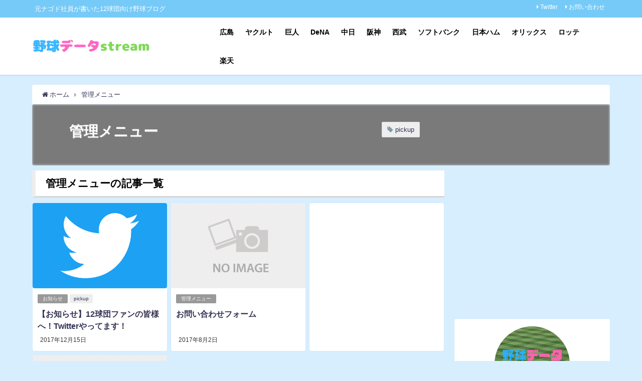

--- FILE ---
content_type: text/html; charset=UTF-8
request_url: https://yakyu-datastream.com/entry/category/%E7%AE%A1%E7%90%86%E3%83%A1%E3%83%8B%E3%83%A5%E3%83%BC
body_size: 10918
content:
<!DOCTYPE html>
<html lang="ja">
<head>
<meta charset="utf-8">
<meta http-equiv="X-UA-Compatible" content="IE=edge">
<meta name="viewport" content="width=device-width, initial-scale=1" />
<title>管理メニュー</title>
<meta name="description" content="">
<meta name="robots" content="archive,noindex,follow">
<link rel="canonical" href="https://yakyu-datastream.com/entry/category/%e7%ae%a1%e7%90%86%e3%83%a1%e3%83%8b%e3%83%a5%e3%83%bc">
<link rel="shortcut icon" href="">
<!--[if IE]>
		<link rel="shortcut icon" href="">
<![endif]-->
<link rel="apple-touch-icon" href="" />
<link rel='dns-prefetch' href='//cdnjs.cloudflare.com' />
<link rel='dns-prefetch' href='//s.w.org' />
<link rel="alternate" type="application/rss+xml" title="野球データstream &raquo; フィード" href="https://yakyu-datastream.com/feed" />
<link rel="alternate" type="application/rss+xml" title="野球データstream &raquo; コメントフィード" href="https://yakyu-datastream.com/comments/feed" />
<link rel="alternate" type="application/rss+xml" title="野球データstream &raquo; 管理メニュー カテゴリーのフィード" href="https://yakyu-datastream.com/entry/category/%e7%ae%a1%e7%90%86%e3%83%a1%e3%83%8b%e3%83%a5%e3%83%bc/feed" />
<link rel='stylesheet'   href='https://yakyu-datastream.com/wp-includes/css/dist/block-library/style.min.css?ver=4.6.31'  media='all'>
<link rel='stylesheet'   href='https://yakyu-datastream.com/wp-content/plugins/contact-form-7/includes/css/styles.css?ver=4.6.31'  media='all'>
<link rel='stylesheet'   href='https://yakyu-datastream.com/wp-content/themes/diver/style.css?ver=4.6.31'  media='all'>
<link rel='stylesheet'   href='https://yakyu-datastream.com/wp-content/themes/diver_child/style.css?ver=4.6.31'  media='all'>
<link rel='stylesheet'   href='https://yakyu-datastream.com/wp-content/themes/diver/lib/functions/editor/gutenberg/blocks.css?ver=4.6.31'  media='all'>
<link rel='stylesheet'   href='https://cdnjs.cloudflare.com/ajax/libs/Swiper/4.4.6/css/swiper.min.css'  media='all'>
<link rel='stylesheet'   href='https://cdnjs.cloudflare.com/ajax/libs/jquery.mb.YTPlayer/3.2.1/css/jquery.mb.YTPlayer.min.css'  media='all'>
<script src='https://yakyu-datastream.com/wp-includes/js/jquery/jquery.js?ver=4.6.31'></script>
<script src='https://yakyu-datastream.com/wp-includes/js/jquery/jquery-migrate.min.js?ver=4.6.31'></script>
<link rel="EditURI" type="application/rsd+xml" title="RSD" href="https://yakyu-datastream.com/xmlrpc.php?rsd" />
<link rel="wlwmanifest" type="application/wlwmanifest+xml" href="https://yakyu-datastream.com/wp-includes/wlwmanifest.xml" /> 
<meta name="generator" content="WordPress 5.0.24" />
 <style> #onlynav ul ul,#nav_fixed #nav ul ul,.header-logo #nav ul ul {visibility:hidden;opacity:0;transition:.2s ease-in-out;transform:translateY(10px);}#onlynav ul ul ul,#nav_fixed #nav ul ul ul,.header-logo #nav ul ul ul {transform:translateX(-20px) translateY(0);}#onlynav ul li:hover > ul,#nav_fixed #nav ul li:hover > ul,.header-logo #nav ul li:hover > ul{visibility:visible;opacity:1;transform:translateY(0);}#onlynav ul ul li:hover > ul,#nav_fixed #nav ul ul li:hover > ul,.header-logo #nav ul ul li:hover > ul{transform:translateX(0) translateY(0);} </style><style>body{background:#d7eeff;color:#333333;}a{color:#333355;}a:hover{color:#6495ED}.content{color:#000;}.content a{color:#6f97bc;}.content a:hover{color:#6495ED;}.header-wrap,#header ul.sub-menu, #header ul.children,#scrollnav,.description_sp{background:#ffffff;color:#333333}.header-wrap a,#scrollnav a,div.logo_title{color:#000000;}.header-wrap a:hover,div.logo_title:hover{color:#38d7f7}.drawer-nav-btn span{background-color:#000000;}.drawer-nav-btn:before,.drawer-nav-btn:after {border-color:#000000;}#scrollnav ul li a{background:rgba(255,255,255,.8);color:#505050 }.header_small_menu{background:#76caf7;color:#fff}.header_small_menu a{color:#fff}.header_small_menu a:hover{color:#6495ED}#nav_fixed.fixed, #nav_fixed #nav ul ul{background:#ffffff;color:#333333}#nav_fixed.fixed a,#nav_fixed .logo_title{color:#333355}#nav_fixed.fixed a:hover{color:#6495ED}#nav_fixed .drawer-nav-btn:before,#nav_fixed .drawer-nav-btn:after{border-color:#333355;}#nav_fixed .drawer-nav-btn span{background-color:#333355;}#onlynav{background:#fff;color:#333}#onlynav ul li a{color:#333}#onlynav ul ul.sub-menu{background:#fff}#onlynav div > ul > li > a:before{border-color:#333}#onlynav ul > li:hover > a:hover,#onlynav ul>li:hover>a,#onlynav ul>li:hover li:hover>a,#onlynav ul li:hover ul li ul li:hover > a{background:#5d8ac1;color:#fff}#onlynav ul li ul li ul:before{border-left-color:#fff}#onlynav ul li:last-child ul li ul:before{border-right-color:#fff}#bigfooter{background:#fff;color:#333333}#bigfooter a{color:#333355}#bigfooter a:hover{color:#6495ED}#footer{background:#fff;color:#999}#footer a{color:#333355}#footer a:hover{color:#6495ED}#sidebar .widget{background:#fff;color:#333; }#sidebar .widget a,.widget_archive select, .widget_categories select{color:#333355;}#sidebar .widget a:hover{color:#6495ED;}.post-box-contents,#main-wrap #pickup_posts_container img,.hentry, #single-main .post-sub,.navigation,.single_thumbnail,.in_loop,#breadcrumb,.pickup-cat-list,.maintop-widget, .mainbottom-widget,#share_plz,.sticky-post-box,.catpage_content_wrap,.cat-post-main{background:#fff;}.post-box{border-color:#eee;}.drawer_content_title,.searchbox_content_title{background:#eee;color:#333;}#footer_sticky_menu{background:rgba(255,255,255,.8)}.footermenu_col{background:rgba(255,255,255,.8);color:#333;}a.page-numbers{background:#afafaf;color:#fff;}.pagination .current{background:#607d8b;color:#fff;}</style><style>.grid_post_thumbnail{height:170px;}.post_thumbnail{height:180px;}@media screen and (min-width:1201px){#main-wrap,.header-wrap .header-logo,.header_small_content,.bigfooter_wrap,.footer_content,.containerwidget{width:90; }}@media screen and (max-width:1200px){ #main-wrap,.header-wrap .header-logo,.header_small_content,.bigfooter_wrap,.footer_content,.containerwidget{width:96; }}@media screen and (max-width:768px){#main-wrap,.header-wrap .header-logo,.header_small_content,.bigfooter_wrap,.footer_content,.containerwidget{width:100%; }}@media screen and (min-width:960px){#sidebar {width:310px;}}@media screen and (max-width:767px){.grid_post_thumbnail{height:160px;}.post_thumbnail{height:130px;}}@media screen and (max-width:599px){.grid_post_thumbnail{height:100px;}.post_thumbnail{height:70px;}}</style><link rel="icon" href="https://yakyu-datastream.com/wp-content/uploads/2019/02/cropped-stream-13-32x32.png" sizes="32x32" />
<link rel="icon" href="https://yakyu-datastream.com/wp-content/uploads/2019/02/cropped-stream-13-192x192.png" sizes="192x192" />
<link rel="apple-touch-icon-precomposed" href="https://yakyu-datastream.com/wp-content/uploads/2019/02/cropped-stream-13-180x180.png" />
<meta name="msapplication-TileImage" content="https://yakyu-datastream.com/wp-content/uploads/2019/02/cropped-stream-13-270x270.png" />


<script src="https://apis.google.com/js/platform.js" async defer></script>
<script async src="//pagead2.googlesyndication.com/pagead/js/adsbygoogle.js"></script>
<script src="https://b.st-hatena.com/js/bookmark_button.js" charset="utf-8" async="async"></script>
<script>
window.___gcfg = {lang: 'ja'};
(function() {
var po = document.createElement('script'); po.type = 'text/javascript'; po.async = true;
po.src = 'https://apis.google.com/js/plusone.js';
var s = document.getElementsByTagName('script')[0]; s.parentNode.insertBefore(po, s);
})();
</script>

		<script>
		(function(i,s,o,g,r,a,m){i['GoogleAnalyticsObject']=r;i[r]=i[r]||function(){(i[r].q=i[r].q||[]).push(arguments)},i[r].l=1*new Date();a=s.createElement(o),m=s.getElementsByTagName(o)[0];a.async=1;a.src=g;m.parentNode.insertBefore(a,m)})(window,document,'script','//www.google-analytics.com/analytics.js','ga');ga('create',"UA-104218478-2",'auto');ga('send','pageview');</script>
	
</head>
<body itemscope="itemscope" itemtype="http://schema.org/WebPage" style="background-image:url('')">

<div id="fb-root"></div>
<script>(function(d, s, id) {
  var js, fjs = d.getElementsByTagName(s)[0];
  if (d.getElementById(id)) return;
  js = d.createElement(s); js.id = id;
  js.src = "https://connect.facebook.net/ja_JP/sdk.js#xfbml=1&version=v2.12&appId=";
  fjs.parentNode.insertBefore(js, fjs);
}(document, 'script', 'facebook-jssdk'));</script>

<div id="container">
<!-- header -->
	<!-- lpページでは表示しない -->
	<div id="header" class="clearfix">
					<header class="header-wrap" role="banner" itemscope="itemscope" itemtype="http://schema.org/WPHeader">
			<div class="header_small_menu clearfix">
		<div class="header_small_content">
			<div id="description">元ナゴド社員が書いた12球団向け野球ブログ</div>
			<nav class="header_small_menu_right" role="navigation" itemscope="itemscope" itemtype="http://scheme.org/SiteNavigationElement">
				<div class="menu-main-container"><ul id="menu-main" class="menu"><li id="menu-item-340" class="menu-item menu-item-type-custom menu-item-object-custom menu-item-340"><a href="https://twitter.com/drakichi22">Twitter</a></li>
<li id="menu-item-348" class="menu-item menu-item-type-custom menu-item-object-custom menu-item-348"><a href="https://yakyu-datastream.com/?page_id=345&#038;preview=true">お問い合わせ</a></li>
</ul></div>			</nav>
		</div>
	</div>

			<div class="header-logo clearfix">
				<!-- 	<button type="button" class="drawer-toggle drawer-hamburger">
	  <span class="sr-only">toggle navigation</span>
	  <span class="drawer-hamburger-icon"></span>
	</button> -->

	<div class="drawer-nav-btn-wrap"><span class="drawer-nav-btn"><span></span></span></div>


	<div class="header_search"><a href="#header_search" class="header_search_btn" data-lity><div class="header_search_inner"><i class="fa fa-search" aria-hidden="true"></i><div class="header_search_title">SEARCH</div></div></a></div>

				<!-- /Navigation -->
				<div id="logo">
										<a href="https://yakyu-datastream.com/">
													<img src="https://yakyu-datastream.com/wp-content/uploads/2019/02/野球データstream-改.png" alt="野球データstream">
											</a>
				</div>
									<nav id="nav" role="navigation" itemscope="itemscope" itemtype="http://scheme.org/SiteNavigationElement">
						<div class="menu-home-container"><ul id="mainnavul" class="menu"><li id="menu-item-294" class="menu-item menu-item-type-taxonomy menu-item-object-category menu-item-294"><a href="https://yakyu-datastream.com/entry/category/%e5%ba%83%e5%b3%b6">広島</a></li>
<li id="menu-item-295" class="menu-item menu-item-type-taxonomy menu-item-object-category menu-item-295"><a href="https://yakyu-datastream.com/entry/category/%e3%83%a4%e3%82%af%e3%83%ab%e3%83%88">ヤクルト</a></li>
<li id="menu-item-296" class="menu-item menu-item-type-taxonomy menu-item-object-category menu-item-296"><a href="https://yakyu-datastream.com/entry/category/%e5%b7%a8%e4%ba%ba">巨人</a></li>
<li id="menu-item-297" class="menu-item menu-item-type-taxonomy menu-item-object-category menu-item-297"><a href="https://yakyu-datastream.com/entry/category/dena">DeNA</a></li>
<li id="menu-item-298" class="menu-item menu-item-type-taxonomy menu-item-object-category menu-item-298"><a href="https://yakyu-datastream.com/entry/category/%e4%b8%ad%e6%97%a5">中日</a></li>
<li id="menu-item-299" class="menu-item menu-item-type-taxonomy menu-item-object-category menu-item-299"><a href="https://yakyu-datastream.com/entry/category/%e9%98%aa%e7%a5%9e">阪神</a></li>
<li id="menu-item-300" class="menu-item menu-item-type-taxonomy menu-item-object-category menu-item-300"><a href="https://yakyu-datastream.com/entry/category/%e8%a5%bf%e6%ad%a6">西武</a></li>
<li id="menu-item-301" class="menu-item menu-item-type-taxonomy menu-item-object-category menu-item-301"><a href="https://yakyu-datastream.com/entry/category/%e3%82%bd%e3%83%95%e3%83%88%e3%83%90%e3%83%b3%e3%82%af">ソフトバンク</a></li>
<li id="menu-item-302" class="menu-item menu-item-type-taxonomy menu-item-object-category menu-item-302"><a href="https://yakyu-datastream.com/entry/category/%e6%97%a5%e6%9c%ac%e3%83%8f%e3%83%a0">日本ハム</a></li>
<li id="menu-item-303" class="menu-item menu-item-type-taxonomy menu-item-object-category menu-item-303"><a href="https://yakyu-datastream.com/entry/category/%e3%82%aa%e3%83%aa%e3%83%83%e3%82%af%e3%82%b9">オリックス</a></li>
<li id="menu-item-304" class="menu-item menu-item-type-taxonomy menu-item-object-category menu-item-304"><a href="https://yakyu-datastream.com/entry/category/%e3%83%ad%e3%83%83%e3%83%86">ロッテ</a></li>
<li id="menu-item-305" class="menu-item menu-item-type-taxonomy menu-item-object-category menu-item-305"><a href="https://yakyu-datastream.com/entry/category/%e6%a5%bd%e5%a4%a9">楽天</a></li>
</ul></div>					</nav>
							</div>
		</header>
		<nav id="scrollnav" class="inline-nospace" role="navigation" itemscope="itemscope" itemtype="http://scheme.org/SiteNavigationElement">
			<div class="menu-%e3%82%b9%e3%83%9e%e3%83%9b%e3%83%98%e3%83%83%e3%83%80%e3%83%bc-container"><ul id="scroll-menu"><li id="menu-item-386" class="menu-item menu-item-type-taxonomy menu-item-object-category menu-item-386"><a href="https://yakyu-datastream.com/entry/category/%e5%ba%83%e5%b3%b6">広島</a></li>
<li id="menu-item-387" class="menu-item menu-item-type-taxonomy menu-item-object-category menu-item-387"><a href="https://yakyu-datastream.com/entry/category/%e3%83%a4%e3%82%af%e3%83%ab%e3%83%88">ヤクルト</a></li>
<li id="menu-item-388" class="menu-item menu-item-type-taxonomy menu-item-object-category menu-item-388"><a href="https://yakyu-datastream.com/entry/category/%e5%b7%a8%e4%ba%ba">巨人</a></li>
<li id="menu-item-389" class="menu-item menu-item-type-taxonomy menu-item-object-category menu-item-389"><a href="https://yakyu-datastream.com/entry/category/dena">DeNA</a></li>
<li id="menu-item-390" class="menu-item menu-item-type-taxonomy menu-item-object-category menu-item-390"><a href="https://yakyu-datastream.com/entry/category/%e4%b8%ad%e6%97%a5">中日</a></li>
<li id="menu-item-391" class="menu-item menu-item-type-taxonomy menu-item-object-category menu-item-391"><a href="https://yakyu-datastream.com/entry/category/%e9%98%aa%e7%a5%9e">阪神</a></li>
<li id="menu-item-392" class="menu-item menu-item-type-taxonomy menu-item-object-category menu-item-392"><a href="https://yakyu-datastream.com/entry/category/%e8%a5%bf%e6%ad%a6">西武</a></li>
<li id="menu-item-393" class="menu-item menu-item-type-taxonomy menu-item-object-category menu-item-393"><a href="https://yakyu-datastream.com/entry/category/%e3%82%bd%e3%83%95%e3%83%88%e3%83%90%e3%83%b3%e3%82%af">ソフトバンク</a></li>
<li id="menu-item-394" class="menu-item menu-item-type-taxonomy menu-item-object-category menu-item-394"><a href="https://yakyu-datastream.com/entry/category/%e6%97%a5%e6%9c%ac%e3%83%8f%e3%83%a0">日本ハム</a></li>
<li id="menu-item-395" class="menu-item menu-item-type-taxonomy menu-item-object-category menu-item-395"><a href="https://yakyu-datastream.com/entry/category/%e3%82%aa%e3%83%aa%e3%83%83%e3%82%af%e3%82%b9">オリックス</a></li>
<li id="menu-item-396" class="menu-item menu-item-type-taxonomy menu-item-object-category menu-item-396"><a href="https://yakyu-datastream.com/entry/category/%e3%83%ad%e3%83%83%e3%83%86">ロッテ</a></li>
<li id="menu-item-397" class="menu-item menu-item-type-taxonomy menu-item-object-category menu-item-397"><a href="https://yakyu-datastream.com/entry/category/%e6%a5%bd%e5%a4%a9">楽天</a></li>
</ul></div>		</nav>
									</div>
	<div class="d_sp">
		</div>
	
	<div id="main-wrap">
		<ul id="breadcrumb" itemscope itemtype="http://schema.org/BreadcrumbList">
<li itemprop="itemListElement" itemscope itemtype="http://schema.org/ListItem"><a href="https://yakyu-datastream.com" itemprop="item"><span itemprop="name"><i class="fa fa-home" aria-hidden="true"></i> ホーム</span></a><meta itemprop="position" content="1" /></li><li itemprop="itemListElement" itemscope itemtype="http://schema.org/ListItem"><a href="https://yakyu-datastream.com/entry/category/%e7%ae%a1%e7%90%86%e3%83%a1%e3%83%8b%e3%83%a5%e3%83%bc" itemprop="item"><span itemprop="name">管理メニュー</span></a><meta itemprop="position" content="2" /></li></ul>		

    <div class="catpage_content_wrap" style="color:#fff;">
    <div class="cover lazyload" data-bg="" style="background-color: #999;"></div>
        <div class="innner clearfix">
            <div class="catpage_inner_content">
                <h1 class="catpage_title">管理メニュー</h1>
                                 <div class="catpage_description"></div>
            </div>
                            <div class="catpage_tag">
                    <a href="https://yakyu-datastream.com/entry/tag/pickup" class="tag-cloud-link tag-link-46 tag-link-position-1" style="font-size: 10pt;">pickup</a>                </div>
                    </div>
    </div>

	<!-- main -->
	<main id="main" style="float:left;margin-right:-330px;padding-right:330px;" role="main">
		<div class="wrap-post-title">管理メニューの記事一覧</div>

		<section class="wrap-grid-post-box">
	
					<article class="grid_post-box" role="article">
			<div class="post-box-contents clearfix" data-href="https://yakyu-datastream.com/entry/2017/12/15/000006">
				<figure class="grid_post_thumbnail">
										<div class="post_thumbnail_wrap">
					<img src="[data-uri]" data-src="https://images-fe.ssl-images-amazon.com/images/I/31KluT5nBkL.png" class="lazyload" alt="【お知らせ】12球団ファンの皆様へ！Twitterやってます！">					</div>
					
				</figure>

				<section class="post-meta-all">
											<div class="post-cat" style="background:"><a href="https://yakyu-datastream.com/entry/category/%e3%81%8a%e7%9f%a5%e3%82%89%e3%81%9b" rel="category tag">お知らせ</a></div>
											<div class="post-tag"><a href="https://yakyu-datastream.com/entry/tag/pickup" rel="tag">pickup</a></div>					<div class="post-title">
						<a href="https://yakyu-datastream.com/entry/2017/12/15/000006" title="【お知らせ】12球団ファンの皆様へ！Twitterやってます！" rel="bookmark">【お知らせ】12球団ファンの皆様へ！Twitterやってます！</a>
					</div>
					<div class="post-substr">
										</div>
				</section>
									<time datetime="2017-12-15" class="post-date">
					2017年12月15日	
					</time>
											</div>
		</article>
		
					<article class="grid_post-box" role="article">
			<div class="post-box-contents clearfix" data-href="https://yakyu-datastream.com/entry/2017/08/02/100000">
				<figure class="grid_post_thumbnail">
										<div class="post_thumbnail_wrap">
					<img src="[data-uri]" data-src="https://yakyu-datastream.com/wp-content/themes/diver/images/noimage.gif" class="lazyload" alt="お問い合わせフォーム">					</div>
					
				</figure>

				<section class="post-meta-all">
											<div class="post-cat" style="background:"><a href="https://yakyu-datastream.com/entry/category/%e7%ae%a1%e7%90%86%e3%83%a1%e3%83%8b%e3%83%a5%e3%83%bc" rel="category tag">管理メニュー</a></div>
																<div class="post-title">
						<a href="https://yakyu-datastream.com/entry/2017/08/02/100000" title="お問い合わせフォーム" rel="bookmark">お問い合わせフォーム</a>
					</div>
					<div class="post-substr">
										</div>
				</section>
									<time datetime="2017-08-02" class="post-date">
					2017年8月2日	
					</time>
											</div>
		</article>
		
	
					<article class="grid_post-box">
				<div class="post-box-contents clearfix">
					<script async src="//pagead2.googlesyndication.com/pagead/js/adsbygoogle.js"></script>
<ins class="adsbygoogle"
     style="display:block"
     data-ad-format="fluid"
     data-ad-layout-key="-7q+dk+2o+9-3d"
     data-ad-client="ca-pub-6147177873656853"
     data-ad-slot="2091224332"></ins>
<script>
     (adsbygoogle = window.adsbygoogle || []).push({});
</script>				</div>
			</article>
							<article class="grid_post-box" role="article">
			<div class="post-box-contents clearfix" data-href="https://yakyu-datastream.com/entry/2017/08/01/140000">
				<figure class="grid_post_thumbnail">
										<div class="post_thumbnail_wrap">
					<img src="[data-uri]" data-src="https://yakyu-datastream.com/wp-content/themes/diver/images/noimage.gif" class="lazyload" alt="プライバシーポリシー">					</div>
					
				</figure>

				<section class="post-meta-all">
											<div class="post-cat" style="background:"><a href="https://yakyu-datastream.com/entry/category/%e7%ae%a1%e7%90%86%e3%83%a1%e3%83%8b%e3%83%a5%e3%83%bc" rel="category tag">管理メニュー</a></div>
																<div class="post-title">
						<a href="https://yakyu-datastream.com/entry/2017/08/01/140000" title="プライバシーポリシー" rel="bookmark">プライバシーポリシー</a>
					</div>
					<div class="post-substr">
										</div>
				</section>
									<time datetime="2017-08-01" class="post-date">
					2017年8月1日	
					</time>
											</div>
		</article>
			</section>

<style> 
	.grid_post-box .post-meta-all {padding-bottom: 33px;}
	@media screen and (max-width: 599px){
		.grid_post-box .post-meta-all{padding-bottom: 28px;}
	}
</style>
<!-- pager -->
<!-- /pager	 -->	</main>
	<!-- /main -->
		<!-- sidebar -->
	<div id="sidebar" style="float:right;" role="complementary">
		<div class="sidebar_content">
						        <div class="clearfix diver_widget_adarea ">
            <div class="diver_widget_adlabel"></div>
                            <div class="diver_ad"><script async src="//pagead2.googlesyndication.com/pagead/js/adsbygoogle.js"></script>
<!-- 見出し上・(大) -->
<ins class="adsbygoogle"
     style="display:inline-block;width:336px;height:280px"
     data-ad-client="ca-pub-6147177873656853"
     data-ad-slot="8873559492"></ins>
<script>
(adsbygoogle = window.adsbygoogle || []).push({});
</script></div>
                    </div>
                <div id="diver_widget_profile-3" class="widget widget_diver_widget_profile">                        <div class="diver_widget_profile clearfix">
                            <div class="clearfix coverimg lazyload no" >
                  <img class="lazyload" src="[data-uri]" data-src="https://yakyu-datastream.com/wp-content/uploads/2019/02/野球データstream-13.png" alt="userimg" />
                </div>
                            <div class="img_meta">
                    <div class="name">ドララ</div>
                    <ul class="profile_sns">
                                            <li><a class="twitter" href="https://twitter.com/drakichi22" target="_blank"><i class="fa fa-twitter" aria-hidden="true"></i></a></li>                                                                </ul>
                  </div>
              <div class="meta">
                元ナゴド社員野球ブロガー<br />
2017年～2018年3月までで<br />
200以上の記事を執筆。<br />
（月間最高50万アクセス）<br />
<br />
その後、休止していたが、<br />
2019年2月よりブログのリニューアルを始める。<br />
<br />
完全復活までしばらくお待ちください。<br />
              </div>
              <div class="button"><a style="background:#CCFFFF;color: #000;" href="https://yakyu-datastream.com/profile">ドララの詳しいプロフィール</a></div>            </div>
        </div>        <div id="search-2" class="widget widget_search"><form method="get" class="searchform" action="https://yakyu-datastream.com/" role="search">
	<input type="text" placeholder="検索" name="s" class="s">
	<input type="submit" class="searchsubmit" value="">
</form></div><div id="tag_cloud-3" class="widget widget_tag_cloud"><div class="widgettitle">カテゴリー</div><div class="tagcloud"><a href="https://yakyu-datastream.com/entry/category/%e3%82%bd%e3%83%95%e3%83%88%e3%83%90%e3%83%b3%e3%82%af" class="tag-cloud-link tag-link-2 tag-link-position-1" style="font-size: 12px;">ソフトバンク</a>
<a href="https://yakyu-datastream.com/entry/category/%e9%98%aa%e7%a5%9e" class="tag-cloud-link tag-link-6 tag-link-position-2" style="font-size: 12px;">阪神</a>
<a href="https://yakyu-datastream.com/entry/category/%e3%83%ad%e3%83%83%e3%83%86" class="tag-cloud-link tag-link-12 tag-link-position-3" style="font-size: 12px;">ロッテ</a>
<a href="https://yakyu-datastream.com/entry/category/%e3%83%a4%e3%82%af%e3%83%ab%e3%83%88" class="tag-cloud-link tag-link-9 tag-link-position-4" style="font-size: 12px;">ヤクルト</a>
<a href="https://yakyu-datastream.com/entry/category/%e7%b7%b4%e7%bf%92%e8%a9%a6%e5%90%88" class="tag-cloud-link tag-link-10 tag-link-position-5" style="font-size: 12px;">練習試合</a>
<a href="https://yakyu-datastream.com/entry/category/fa" class="tag-cloud-link tag-link-16 tag-link-position-6" style="font-size: 12px;">FA</a>
<a href="https://yakyu-datastream.com/entry/category/%e5%ba%83%e5%b3%b6" class="tag-cloud-link tag-link-5 tag-link-position-7" style="font-size: 12px;">広島</a>
<a href="https://yakyu-datastream.com/entry/category/dena" class="tag-cloud-link tag-link-7 tag-link-position-8" style="font-size: 12px;">DeNA</a>
<a href="https://yakyu-datastream.com/entry/category/%e3%83%ab%e3%83%bc%e3%83%ab" class="tag-cloud-link tag-link-27 tag-link-position-9" style="font-size: 12px;">ルール</a>
<a href="https://yakyu-datastream.com/entry/category/%e4%ba%88%e6%83%b3" class="tag-cloud-link tag-link-3 tag-link-position-10" style="font-size: 12px;">予想</a>
<a href="https://yakyu-datastream.com/entry/category/%e3%82%aa%e3%83%bc%e3%83%97%e3%83%b3%e6%88%a6" class="tag-cloud-link tag-link-21 tag-link-position-11" style="font-size: 12px;">オープン戦</a>
<a href="https://yakyu-datastream.com/entry/category/%e4%be%8d%e3%82%b8%e3%83%a3%e3%83%91%e3%83%b3" class="tag-cloud-link tag-link-22 tag-link-position-12" style="font-size: 12px;">侍ジャパン</a>
<a href="https://yakyu-datastream.com/entry/category/%e6%97%a5%e6%9c%ac%e3%82%b7%e3%83%aa%e3%83%bc%e3%82%ba" class="tag-cloud-link tag-link-35 tag-link-position-13" style="font-size: 12px;">日本シリーズ</a>
<a href="https://yakyu-datastream.com/entry/category/%e6%96%b0%e5%a4%96%e5%9b%bd%e4%ba%ba" class="tag-cloud-link tag-link-14 tag-link-position-14" style="font-size: 12px;">新外国人</a>
<a href="https://yakyu-datastream.com/entry/category/%e6%a5%bd%e5%a4%a9" class="tag-cloud-link tag-link-38 tag-link-position-15" style="font-size: 12px;">楽天</a>
<a href="https://yakyu-datastream.com/entry/category/%e5%b7%a8%e4%ba%ba" class="tag-cloud-link tag-link-8 tag-link-position-16" style="font-size: 12px;">巨人</a>
<a href="https://yakyu-datastream.com/entry/category/%e4%b8%ad%e6%97%a5" class="tag-cloud-link tag-link-4 tag-link-position-17" style="font-size: 12px;">中日</a>
<a href="https://yakyu-datastream.com/entry/category/%e6%97%a5%e6%9c%ac%e3%83%8f%e3%83%a0" class="tag-cloud-link tag-link-29 tag-link-position-18" style="font-size: 12px;">日本ハム</a>
<a href="https://yakyu-datastream.com/entry/category/%e8%a5%bf%e6%ad%a6" class="tag-cloud-link tag-link-13 tag-link-position-19" style="font-size: 12px;">西武</a>
<a href="https://yakyu-datastream.com/entry/category/%e6%a4%9c%e8%a8%bc" class="tag-cloud-link tag-link-25 tag-link-position-20" style="font-size: 12px;">検証</a>
<a href="https://yakyu-datastream.com/entry/category/%e3%82%aa%e3%83%aa%e3%83%83%e3%82%af%e3%82%b9" class="tag-cloud-link tag-link-41 tag-link-position-21" style="font-size: 12px;">オリックス</a></div>
</div>						<div id="fix_sidebar">
															</div>
		</div>
	</div>
	<!-- /sidebar -->
</div>
				</div>
		<!-- /container -->
		
			<!-- Big footer -->
						<!-- /Big footer -->

			<!-- footer -->
			<footer id="footer">
				<div class="footer_content clearfix">
					<nav class="footer_navi" role="navigation">
											</nav>
					<p id="copyright">野球データstream All Rights Reserved.</p>
				</div>
			</footer>
			<!-- /footer -->
						<!-- フッターmenu -->
						<!-- フッターCTA -->
					
		<style>@media screen and (max-width:599px){.grid_post-box{width:50% !important;}}</style><style>.appeal_box,#share_plz,.hentry, #single-main .post-sub,#breadcrumb,#sidebar .widget,.navigationd,.pickup-cat-wrap,.maintop-widget, .mainbottom-widget,.post-box-contents,.pickup_post_list,.pickup_post_list img,.sticky-post-box,.p-entry__tw-follow,.p-entry__push,.catpage_content_wrap,.diver_widget_post_list .post_list img,.pickup-cat-img img,.sticky-post-box .post_thumbnail img,.wpp-thumbnail,.post_list_wrap img,.single-recommend img,.post_footer_author .author-post-thumb img,.grid_post_thumbnail img{border-radius:4px;}</style><style>.appeal_box,#share_plz,.hentry, #single-main .post-sub,#breadcrumb,#sidebar .widget,.navigation,.wrap-post-title,.pickup-cat-wrap,.maintop-widget, .mainbottom-widget,.post-box-contents,.pickup_post_list,.sticky-post-box,.p-entry__tw-follow,.p-entry__push,.catpage_content_wrap,#cta{-webkit-box-shadow:0 0 2px #ddd;-moz-box-shadow:0 0 2px #ddd;box-shadow:0 0 2px #ddd;-webkit-box-shadow:0 0 2px rgba(150, 150, 150, 0.1);-moz-box-shadow:0 0 2px rgba(150, 150, 150, 0.1);box-shadow:0 0 2px rgba(150, 150, 150, 0.1);}</style><style>.newlabel {display:inline-block;position:absolute;margin:0;text-align:center;font-size:13px;color:#fff;font-size:13px;background:#f66;top:0;}.newlabel span{color:#fff;background:#f66;}.pickup-cat-img .newlabel::before {content:"";top:0;left:0;border-bottom:40px solid transparent;border-left:40px solid #f66;position:absolute;}.pickup-cat-img .newlabel span{font-size:11px;display:block;top:6px;transform:rotate(-45deg);left:0px;position:absolute;z-index:101;background:none;}@media screen and (max-width:768px){.newlabel span{font-size:.6em;}}</style><style>.post-box-contents .newlable{top:0px;}.post-box-contents .newlabel::before {content:"";top:0;left:0;border-bottom:4em solid transparent;border-left:4em solid #f66;position:absolute;}.post-box-contents .newlabel span{white-space:nowrap;display:block;top:8px;transform:rotate(-45deg);left:2px;position:absolute;z-index:101;background:none;}@media screen and (max-width:768px){.post-box-contents .newlabel::before{border-bottom:3em solid transparent;border-left:3em solid #f66;}.post-box-contents .newlabel span{top:7px;left:1px;}}</style><style>#page-top a{background:rgba(0,0,0,0.6);color:#fff;}</style><style>.wpp-list li:nth-child(1):after,.diver_popular_posts li:nth-child(1):after {background:rgb(255, 230, 88);}.wpp-list li:nth-child(2):after,.diver_popular_posts li:nth-child(2):after {background:#ccc;}.wpp-list li:nth-child(3):after,.diver_popular_posts li:nth-child(3):after {background:rgba(255, 121, 37, 0.8);}.popular-posts li:after{content:counter(wpp-ranking, decimal);counter-increment:wpp-ranking;}.diver_popular_posts li:after {content:counter(dpp-ranking, decimal);counter-increment:dpp-ranking;}.popular-posts li:after,.diver_popular_posts li:after {line-height:1;position:absolute;padding:3px 6px;left:4px;top:4px;background:#313131;color:#fff;font-size:1em;border-radius:50%;font-weight:bold;z-index:}</style><style>h2{color:#fff;}h3{color: #000000;border:0;}h4{color: #666}h5{color:#666}</style><style>.content h2{padding:10px 40px;background:#66ccff;margin-right:-50px;margin-left:-50px;box-shadow:0 1px 3px #777;border-radius:0}.content h2:after,.content h2:before {content:"";position:absolute;top:100%;height:0;width:0;border:5px solid transparent;border-top:5px solid #666;}.content h2:after {left:0;border-right:5px solid #666;}.content h2:before {right:0;border-left:5px solid #666;}@media screen and (max-width:1200px){.content h2{margin-left:-25px;margin-right:-25px;}}</style><style>.content h3 {padding-left:30px;border-bottom:2px solid #66ccff;border-radius:0;}.content h3::after {position:absolute;bottom:.8em;left:5px;z-index:2;content:'';width:13px;height:13px;background-color:#66ccff;-webkit-transform:rotate(45deg);transform:rotate(45deg);} </style><style>.content h4 {position:relative;background:#ffc0cb;margin-bottom:20px;border-radius:3px;}.content h4:after {content:"";position:absolute;top:100%;left:30px;height:0;width:0;border:10px solid transparent;border-top:10px solid #ffc0cb;}</style><style>.wrap-post-title,.wrap-post-title a{color:#000000;}</style> <style>.wrap-post-title{background:#fff;border-left:solid 7px #eee;border-bottom:solid 3px #d7d7d7;}</style><style>.widgettitle{color:#fff;}</style> <style>.widgettitle{background:#004363;}</style><style>.content{font-size:16px;line-height:1.8;}.content p {padding:0 0 1em;}.content ul,.content ol,.content table,.content dl{margin-bottom:1em;}.single_thumbnail img{max-height:500px;}@media screen and (max-width:768px){.content{font-size:14px}}</style><style>.diver_firstview_simple.stripe.length{background-image:linear-gradient(-90deg,transparent 25%,#fff 25%, #fff 50%,transparent 50%, transparent 75%,#fff 75%, #fff);background-size:80px 50px;}.diver_firstview_simple.stripe.slant{background-image:linear-gradient(-45deg,transparent 25%,#fff 25%, #fff 50%,transparent 50%, transparent 75%,#fff 75%, #fff);background-size:50px 50px;}.diver_firstview_simple.stripe.vertical{background-image:linear-gradient(0deg,transparent 25%,#fff 25%, #fff 50%,transparent 50%, transparent 75%,#fff 75%, #fff);background-size:50px 80px;}.diver_firstview_simple.dot {background-image:radial-gradient(#fff 20%, transparent 0), radial-gradient(#fff 20%, transparent 0);background-position:0 0, 10px 10px;background-size:20px 20px;}.diver_firstview_simple.tile.length,.diver_firstview_simple.tile.vertical{background-image:linear-gradient(45deg, #fff 25%, transparent 25%, transparent 75%, #fff 75%, #fff), linear-gradient(45deg, #fff 25%, transparent 25%, transparent 75%, #fff 75%, #fff);background-position:5px 5px ,40px 40px;background-size:70px 70px;}.diver_firstview_simple.tile.slant{background-image:linear-gradient(45deg, #fff 25%, transparent 25%, transparent 75%, #fff 75%, #fff), linear-gradient(-45deg, #fff 25%, transparent 25%, transparent 75%, #fff 75%, #fff);background-size:50px 50px; background-position:25px;}.diver_firstview_simple.grad.length{background:linear-gradient(#fff,#759ab2);}.diver_firstview_simple.grad.vertical{background:linear-gradient(-90deg,#fff,#759ab2);}.diver_firstview_simple.grad.slant{background:linear-gradient(-45deg, #fff,#759ab2);}.single_thumbnail:before {content:'';background:inherit;-webkit-filter:grayscale(100%) blur(5px) brightness(.9);-moz-filter:grayscale(100%) blur(5px) brightness(.9);-o-filter:grayscale(100%) blur(5px) brightness(.9);-ms-filter:grayscale(100%) blur(5px) brightness(.9);filter:grayscale(100%) blur(5px) brightness(.9);position:absolute;top:-5px;left:-5px;right:-5px;bottom:-5px;z-index:-1;}.cstmreba {width:98%;height:auto;margin:36px 0;}.booklink-box, .kaerebalink-box, .tomarebalink-box {width:100%;background-color:#fff;overflow:hidden;box-sizing:border-box;padding:12px 8px;margin:1em 0;-webkit-box-shadow:0 0px 5px rgba(0, 0, 0, 0.1);-moz-box-shadow:0 0px 5px rgba(0, 0, 0, 0.1);box-shadow:0 0px 5px rgba(0, 0, 0, 0.1);}.booklink-image,.kaerebalink-image,.tomarebalink-image {width:150px;float:left;margin:0 14px 0 0;text-align:center;}.booklink-image a,.kaerebalink-image a,.tomarebalink-image a {width:100%;display:block;}.booklink-image a img, .kaerebalink-image a img, .tomarebalink-image a img {margin:0 ;padding:0;text-align:center;}.booklink-info, .kaerebalink-info, .tomarebalink-info {overflow:hidden;line-height:170%;color:#333;}.booklink-info a,.kaerebalink-info a,.tomarebalink-info a {text-decoration:none;}.booklink-name>a,.kaerebalink-name>a,.tomarebalink-name>a {border-bottom:1px dotted ;color:#0044cc;font-size:16px;}.booklink-name>a:hover,.kaerebalink-name>a:hover,.tomarebalink-name>a:hover {color:#722031;}.booklink-powered-date,.kaerebalink-powered-date,.tomarebalink-powered-date {font-size:10px;line-height:150%;}.booklink-powered-date a,.kaerebalink-powered-date a,.tomarebalink-powered-date a {border-bottom:1px dotted ;color:#0044cc;}.booklink-detail, .kaerebalink-detail, .tomarebalink-address {font-size:12px;}.kaerebalink-link1 img, .booklink-link2 img, .tomarebalink-link1 img {display:none;}.booklink-link2>div, .kaerebalink-link1>div, .tomarebalink-link1>div {float:left;width:32.33333%;margin:0.5% 0;margin-right:1%;}.booklink-link2 a, .kaerebalink-link1 a,.tomarebalink-link1 a {width:100%;display:inline-block;text-align:center;font-size:.9em;line-height:2em;padding:3% 1%;margin:1px 0;border-radius:2px;color:#fff !important;box-shadow:0 2px 0 #ccc;background:#ccc;position:relative;transition:0s;font-weight:bold;}.booklink-link2 a:hover,.kaerebalink-link1 a:hover,.tomarebalink-link1 a:hover {top:2px;box-shadow:none;}.tomarebalink-link1 .shoplinkrakuten a { background:#76ae25; }.tomarebalink-link1 .shoplinkjalan a { background:#ff7a15; }.tomarebalink-link1 .shoplinkjtb a { background:#c81528; }.tomarebalink-link1 .shoplinkknt a { background:#0b499d; }.tomarebalink-link1 .shoplinkikyu a { background:#bf9500; }.tomarebalink-link1 .shoplinkrurubu a { background:#000066; }.tomarebalink-link1 .shoplinkyahoo a { background:#ff0033; }.kaerebalink-link1 .shoplinkyahoo a {background:#ff0033;} .kaerebalink-link1 .shoplinkbellemaison a { background:#84be24 ; }.kaerebalink-link1 .shoplinkcecile a { background:#8d124b; }.kaerebalink-link1 .shoplinkkakakucom a {background:#314995;} .booklink-link2 .shoplinkkindle a { background:#007dcd;} .booklink-link2 .shoplinkrakukobo a{ background:#d50000; } .booklink-link2.shoplinkbk1 a { background:#0085cd; } .booklink-link2 .shoplinkehon a { background:#2a2c6d; } .booklink-link2 .shoplinkkino a { background:#003e92; } .booklink-link2 .shoplinktoshokan a { background:#333333; } .kaerebalink-link1 .shoplinkamazon a, .booklink-link2 .shoplinkamazon a { background:#FF9901; } .kaerebalink-link1 .shoplinkrakuten a , .booklink-link2 .shoplinkrakuten a { background:#c20004; } .kaerebalink-link1 .shoplinkseven a, .booklink-link2 .shoplinkseven a { background:#225496;} .booklink-footer {clear:both;}@media screen and (max-width:480px){.booklink-image,.kaerebalink-image,.tomarebalink-image {width:100%;float:none !important;}.booklink-link2>div, .kaerebalink-link1>div, .tomarebalink-link1>div {width:49%;margin:0.5%;}.booklink-info,.kaerebalink-info,.tomarebalink-info {text-align:center;padding-bottom:1px;}}</style><style>.nav_in_btn li.nav_in_btn_list_1 a{background:#ffffff;color:#000000;}.nav_in_btn li.nav_in_btn_list_2 a{background:#ffffff;color:#000000;}.nav_in_btn li.nav_in_btn_list_3 a{background:#ffffff;color:#000000;}.nav_in_btn li.nav_in_btn_list_4 a{background:#ffffff;color:#000000;}.nav_in_btn ul li {border-left:solid 1px #d4d4d4;}.nav_in_btn ul li:last-child {border-right:solid 1px #d4d4d4;}.d_sp .nav_in_btn ul li{width:100%;}</style><link rel='stylesheet'   href='https://maxcdn.bootstrapcdn.com/font-awesome/4.7.0/css/font-awesome.min.css'  media='all'>
<link rel='stylesheet'   href='https://cdnjs.cloudflare.com/ajax/libs/lity/2.3.1/lity.min.css'  media='all'>
<link rel='stylesheet'   href='https://yakyu-datastream.com/wp-content/themes/diver/lib/assets/prism/prism.css?ver=4.6.31'  media='all'>
<script type='text/javascript'>
/* <![CDATA[ */
var wpcf7 = {"apiSettings":{"root":"https:\/\/yakyu-datastream.com\/wp-json\/contact-form-7\/v1","namespace":"contact-form-7\/v1"}};
/* ]]> */
</script>
<script src='https://yakyu-datastream.com/wp-content/plugins/contact-form-7/includes/js/scripts.js?ver=4.6.31'></script>
<script defer src='//cdnjs.cloudflare.com/ajax/libs/jquery.mb.YTPlayer/3.2.1/jquery.mb.YTPlayer.min.js?ver=5.0.24'></script>
<script defer src='https://yakyu-datastream.com/wp-content/themes/diver/lib/assets/sticky/jquery.fit-sidebar.min.js?ver=4.6.31'></script>
<script src='https://yakyu-datastream.com/wp-content/themes/diver/lib/assets/diver.js?ver=4.6.31'></script>
<script defer src='//cdnjs.cloudflare.com/ajax/libs/lazysizes/4.0.1/plugins/unveilhooks/ls.unveilhooks.min.js?ver=5.0.24'></script>
<script defer src='//cdnjs.cloudflare.com/ajax/libs/lazysizes/4.0.1/lazysizes.min.js?ver=5.0.24'></script>
<script src='https://cdnjs.cloudflare.com/ajax/libs/Swiper/4.4.6/js/swiper.min.js?ver=5.0.24'></script>
<script defer src='//cdnjs.cloudflare.com/ajax/libs/gsap/latest/TweenMax.min.js?ver=5.0.24'></script>
<script defer src='https://cdnjs.cloudflare.com/ajax/libs/lity/2.3.1/lity.min.js?ver=5.0.24'></script>
<script src='//cdnjs.cloudflare.com/ajax/libs/object-fit-images/3.2.3/ofi.min.js?ver=5.0.24'></script>
<script defer src='https://yakyu-datastream.com/wp-content/themes/diver/lib/assets/tabbar/tabbar-min.js?ver=4.6.31'></script>
<script defer src='https://yakyu-datastream.com/wp-content/themes/diver/lib/assets/prism/prism.js?ver=4.6.31'></script>
		<script>!function(d,i){if(!d.getElementById(i)){var j=d.createElement("script");j.id=i;j.src="https://widgets.getpocket.com/v1/j/btn.js?v=1";var w=d.getElementById(i);d.body.appendChild(j);}}(document,"pocket-btn-js");</script>
		
		<div class="drawer-overlay"></div>
		<div class="drawer-nav"><div id="categories-4" class="widget widget_categories"><div class="drawer_content_title">カテゴリを選択してください</div>		<ul>
	<li class="cat-item cat-item-37"><a href="https://yakyu-datastream.com/entry/category/cs" >CS</a>
</li>
	<li class="cat-item cat-item-7"><a href="https://yakyu-datastream.com/entry/category/dena" >DeNA</a>
</li>
	<li class="cat-item cat-item-16"><a href="https://yakyu-datastream.com/entry/category/fa" >FA</a>
</li>
	<li class="cat-item cat-item-32"><a href="https://yakyu-datastream.com/entry/category/mvp" >MVP</a>
</li>
	<li class="cat-item cat-item-11"><a href="https://yakyu-datastream.com/entry/category/%e3%81%8a%e7%9f%a5%e3%82%89%e3%81%9b" >お知らせ</a>
</li>
	<li class="cat-item cat-item-43"><a href="https://yakyu-datastream.com/entry/category/%e3%81%9d%e3%81%ae%e4%bb%96" >その他</a>
</li>
	<li class="cat-item cat-item-15"><a href="https://yakyu-datastream.com/entry/category/%e3%82%a4%e3%83%99%e3%83%b3%e3%83%88" >イベント</a>
</li>
	<li class="cat-item cat-item-41"><a href="https://yakyu-datastream.com/entry/category/%e3%82%aa%e3%83%aa%e3%83%83%e3%82%af%e3%82%b9" >オリックス</a>
</li>
	<li class="cat-item cat-item-21"><a href="https://yakyu-datastream.com/entry/category/%e3%82%aa%e3%83%bc%e3%83%97%e3%83%b3%e6%88%a6" >オープン戦</a>
</li>
	<li class="cat-item cat-item-20"><a href="https://yakyu-datastream.com/entry/category/%e3%82%ad%e3%83%a3%e3%83%b3%e3%83%97" >キャンプ</a>
</li>
	<li class="cat-item cat-item-34"><a href="https://yakyu-datastream.com/entry/category/%e3%82%b4%e3%83%bc%e3%83%ab%e3%83%87%e3%83%b3%e3%82%b0%e3%83%a9%e3%83%96%e8%b3%9e" >ゴールデングラブ賞</a>
</li>
	<li class="cat-item cat-item-24"><a href="https://yakyu-datastream.com/entry/category/%e3%82%bb%e3%82%a4%e3%83%90%e3%83%bc%e3%83%a1%e3%83%88%e3%83%aa%e3%82%af%e3%82%b9" >セイバーメトリクス</a>
</li>
	<li class="cat-item cat-item-2"><a href="https://yakyu-datastream.com/entry/category/%e3%82%bd%e3%83%95%e3%83%88%e3%83%90%e3%83%b3%e3%82%af" >ソフトバンク</a>
</li>
	<li class="cat-item cat-item-28"><a href="https://yakyu-datastream.com/entry/category/%e3%83%89%e3%83%a9%e3%83%95%e3%83%88" >ドラフト</a>
</li>
	<li class="cat-item cat-item-26"><a href="https://yakyu-datastream.com/entry/category/%e3%83%8a%e3%82%b4%e3%83%a4%e3%83%89%e3%83%bc%e3%83%a0%e3%81%ae%e8%a1%8c%e3%81%8d%e6%96%b9" >ナゴヤドームの行き方</a>
</li>
	<li class="cat-item cat-item-39"><a href="https://yakyu-datastream.com/entry/category/%e3%83%95%e3%82%a7%e3%83%8b%e3%83%83%e3%82%af%e3%82%b9%e3%83%aa%e3%83%bc%e3%82%b0" >フェニックスリーグ</a>
</li>
	<li class="cat-item cat-item-44"><a href="https://yakyu-datastream.com/entry/category/%e3%83%a1%e3%82%b8%e3%83%a3%e3%83%bc" >メジャー</a>
</li>
	<li class="cat-item cat-item-9"><a href="https://yakyu-datastream.com/entry/category/%e3%83%a4%e3%82%af%e3%83%ab%e3%83%88" >ヤクルト</a>
</li>
	<li class="cat-item cat-item-27"><a href="https://yakyu-datastream.com/entry/category/%e3%83%ab%e3%83%bc%e3%83%ab" >ルール</a>
</li>
	<li class="cat-item cat-item-12"><a href="https://yakyu-datastream.com/entry/category/%e3%83%ad%e3%83%83%e3%83%86" >ロッテ</a>
</li>
	<li class="cat-item cat-item-4"><a href="https://yakyu-datastream.com/entry/category/%e4%b8%ad%e6%97%a5" >中日</a>
</li>
	<li class="cat-item cat-item-3"><a href="https://yakyu-datastream.com/entry/category/%e4%ba%88%e6%83%b3" >予想</a>
</li>
	<li class="cat-item cat-item-22"><a href="https://yakyu-datastream.com/entry/category/%e4%be%8d%e3%82%b8%e3%83%a3%e3%83%91%e3%83%b3" >侍ジャパン</a>
</li>
	<li class="cat-item cat-item-23"><a href="https://yakyu-datastream.com/entry/category/%e5%9b%bd%e9%9a%9b%e5%a4%a7%e4%bc%9a" >国際大会</a>
</li>
	<li class="cat-item cat-item-8"><a href="https://yakyu-datastream.com/entry/category/%e5%b7%a8%e4%ba%ba" >巨人</a>
</li>
	<li class="cat-item cat-item-5"><a href="https://yakyu-datastream.com/entry/category/%e5%ba%83%e5%b3%b6" >広島</a>
</li>
	<li class="cat-item cat-item-40"><a href="https://yakyu-datastream.com/entry/category/%e5%bc%95%e9%80%80" >引退</a>
</li>
	<li class="cat-item cat-item-36"><a href="https://yakyu-datastream.com/entry/category/%e6%88%a6%e5%8a%9b%e5%a4%96" >戦力外</a>
</li>
	<li class="cat-item cat-item-33"><a href="https://yakyu-datastream.com/entry/category/%e6%96%b0%e4%ba%ba%e7%8e%8b" >新人王</a>
</li>
	<li class="cat-item cat-item-14"><a href="https://yakyu-datastream.com/entry/category/%e6%96%b0%e5%a4%96%e5%9b%bd%e4%ba%ba" >新外国人</a>
</li>
	<li class="cat-item cat-item-35"><a href="https://yakyu-datastream.com/entry/category/%e6%97%a5%e6%9c%ac%e3%82%b7%e3%83%aa%e3%83%bc%e3%82%ba" >日本シリーズ</a>
</li>
	<li class="cat-item cat-item-29"><a href="https://yakyu-datastream.com/entry/category/%e6%97%a5%e6%9c%ac%e3%83%8f%e3%83%a0" >日本ハム</a>
</li>
	<li class="cat-item cat-item-18"><a href="https://yakyu-datastream.com/entry/category/%e6%97%a5%e7%a8%8b" >日程</a>
</li>
	<li class="cat-item cat-item-25"><a href="https://yakyu-datastream.com/entry/category/%e6%a4%9c%e8%a8%bc" >検証</a>
</li>
	<li class="cat-item cat-item-38"><a href="https://yakyu-datastream.com/entry/category/%e6%a5%bd%e5%a4%a9" >楽天</a>
</li>
	<li class="cat-item cat-item-17"><a href="https://yakyu-datastream.com/entry/category/%e6%b3%a2%e7%b4%8b" >波紋</a>
</li>
	<li class="cat-item cat-item-42"><a href="https://yakyu-datastream.com/entry/category/%e7%8b%ac%e7%ab%8b%e3%83%aa%e3%83%bc%e3%82%b0" >独立リーグ</a>
</li>
	<li class="cat-item cat-item-31 current-cat"><a href="https://yakyu-datastream.com/entry/category/%e7%ae%a1%e7%90%86%e3%83%a1%e3%83%8b%e3%83%a5%e3%83%bc" >管理メニュー</a>
</li>
	<li class="cat-item cat-item-10"><a href="https://yakyu-datastream.com/entry/category/%e7%b7%b4%e7%bf%92%e8%a9%a6%e5%90%88" >練習試合</a>
</li>
	<li class="cat-item cat-item-13"><a href="https://yakyu-datastream.com/entry/category/%e8%a5%bf%e6%ad%a6" >西武</a>
</li>
	<li class="cat-item cat-item-30"><a href="https://yakyu-datastream.com/entry/category/%e8%a8%98%e9%8c%b2" >記録</a>
</li>
	<li class="cat-item cat-item-6"><a href="https://yakyu-datastream.com/entry/category/%e9%98%aa%e7%a5%9e" >阪神</a>
</li>
	<li class="cat-item cat-item-19"><a href="https://yakyu-datastream.com/entry/category/%e9%ab%98%e6%a0%a1%e9%87%8e%e7%90%83" >高校野球</a>
</li>
		</ul>
</div></div>

				<div id="header_search" style="background:#fff" class="lity-hide">
			<div id="search-4" class="widget widget_search"><form method="get" class="searchform" action="https://yakyu-datastream.com/" role="search">
	<input type="text" placeholder="検索" name="s" class="s">
	<input type="submit" class="searchsubmit" value="">
</form></div><div id="categories-5" class="widget widget_categories"><div class="searchbox_content_title">カテゴリー</div>		<ul>
	<li class="cat-item cat-item-37"><a href="https://yakyu-datastream.com/entry/category/cs" >CS</a>
</li>
	<li class="cat-item cat-item-7"><a href="https://yakyu-datastream.com/entry/category/dena" >DeNA</a>
</li>
	<li class="cat-item cat-item-16"><a href="https://yakyu-datastream.com/entry/category/fa" >FA</a>
</li>
	<li class="cat-item cat-item-32"><a href="https://yakyu-datastream.com/entry/category/mvp" >MVP</a>
</li>
	<li class="cat-item cat-item-11"><a href="https://yakyu-datastream.com/entry/category/%e3%81%8a%e7%9f%a5%e3%82%89%e3%81%9b" >お知らせ</a>
</li>
	<li class="cat-item cat-item-43"><a href="https://yakyu-datastream.com/entry/category/%e3%81%9d%e3%81%ae%e4%bb%96" >その他</a>
</li>
	<li class="cat-item cat-item-15"><a href="https://yakyu-datastream.com/entry/category/%e3%82%a4%e3%83%99%e3%83%b3%e3%83%88" >イベント</a>
</li>
	<li class="cat-item cat-item-41"><a href="https://yakyu-datastream.com/entry/category/%e3%82%aa%e3%83%aa%e3%83%83%e3%82%af%e3%82%b9" >オリックス</a>
</li>
	<li class="cat-item cat-item-21"><a href="https://yakyu-datastream.com/entry/category/%e3%82%aa%e3%83%bc%e3%83%97%e3%83%b3%e6%88%a6" >オープン戦</a>
</li>
	<li class="cat-item cat-item-20"><a href="https://yakyu-datastream.com/entry/category/%e3%82%ad%e3%83%a3%e3%83%b3%e3%83%97" >キャンプ</a>
</li>
	<li class="cat-item cat-item-34"><a href="https://yakyu-datastream.com/entry/category/%e3%82%b4%e3%83%bc%e3%83%ab%e3%83%87%e3%83%b3%e3%82%b0%e3%83%a9%e3%83%96%e8%b3%9e" >ゴールデングラブ賞</a>
</li>
	<li class="cat-item cat-item-24"><a href="https://yakyu-datastream.com/entry/category/%e3%82%bb%e3%82%a4%e3%83%90%e3%83%bc%e3%83%a1%e3%83%88%e3%83%aa%e3%82%af%e3%82%b9" >セイバーメトリクス</a>
</li>
	<li class="cat-item cat-item-2"><a href="https://yakyu-datastream.com/entry/category/%e3%82%bd%e3%83%95%e3%83%88%e3%83%90%e3%83%b3%e3%82%af" >ソフトバンク</a>
</li>
	<li class="cat-item cat-item-28"><a href="https://yakyu-datastream.com/entry/category/%e3%83%89%e3%83%a9%e3%83%95%e3%83%88" >ドラフト</a>
</li>
	<li class="cat-item cat-item-26"><a href="https://yakyu-datastream.com/entry/category/%e3%83%8a%e3%82%b4%e3%83%a4%e3%83%89%e3%83%bc%e3%83%a0%e3%81%ae%e8%a1%8c%e3%81%8d%e6%96%b9" >ナゴヤドームの行き方</a>
</li>
	<li class="cat-item cat-item-39"><a href="https://yakyu-datastream.com/entry/category/%e3%83%95%e3%82%a7%e3%83%8b%e3%83%83%e3%82%af%e3%82%b9%e3%83%aa%e3%83%bc%e3%82%b0" >フェニックスリーグ</a>
</li>
	<li class="cat-item cat-item-44"><a href="https://yakyu-datastream.com/entry/category/%e3%83%a1%e3%82%b8%e3%83%a3%e3%83%bc" >メジャー</a>
</li>
	<li class="cat-item cat-item-9"><a href="https://yakyu-datastream.com/entry/category/%e3%83%a4%e3%82%af%e3%83%ab%e3%83%88" >ヤクルト</a>
</li>
	<li class="cat-item cat-item-27"><a href="https://yakyu-datastream.com/entry/category/%e3%83%ab%e3%83%bc%e3%83%ab" >ルール</a>
</li>
	<li class="cat-item cat-item-12"><a href="https://yakyu-datastream.com/entry/category/%e3%83%ad%e3%83%83%e3%83%86" >ロッテ</a>
</li>
	<li class="cat-item cat-item-4"><a href="https://yakyu-datastream.com/entry/category/%e4%b8%ad%e6%97%a5" >中日</a>
</li>
	<li class="cat-item cat-item-3"><a href="https://yakyu-datastream.com/entry/category/%e4%ba%88%e6%83%b3" >予想</a>
</li>
	<li class="cat-item cat-item-22"><a href="https://yakyu-datastream.com/entry/category/%e4%be%8d%e3%82%b8%e3%83%a3%e3%83%91%e3%83%b3" >侍ジャパン</a>
</li>
	<li class="cat-item cat-item-23"><a href="https://yakyu-datastream.com/entry/category/%e5%9b%bd%e9%9a%9b%e5%a4%a7%e4%bc%9a" >国際大会</a>
</li>
	<li class="cat-item cat-item-8"><a href="https://yakyu-datastream.com/entry/category/%e5%b7%a8%e4%ba%ba" >巨人</a>
</li>
	<li class="cat-item cat-item-5"><a href="https://yakyu-datastream.com/entry/category/%e5%ba%83%e5%b3%b6" >広島</a>
</li>
	<li class="cat-item cat-item-40"><a href="https://yakyu-datastream.com/entry/category/%e5%bc%95%e9%80%80" >引退</a>
</li>
	<li class="cat-item cat-item-36"><a href="https://yakyu-datastream.com/entry/category/%e6%88%a6%e5%8a%9b%e5%a4%96" >戦力外</a>
</li>
	<li class="cat-item cat-item-33"><a href="https://yakyu-datastream.com/entry/category/%e6%96%b0%e4%ba%ba%e7%8e%8b" >新人王</a>
</li>
	<li class="cat-item cat-item-14"><a href="https://yakyu-datastream.com/entry/category/%e6%96%b0%e5%a4%96%e5%9b%bd%e4%ba%ba" >新外国人</a>
</li>
	<li class="cat-item cat-item-35"><a href="https://yakyu-datastream.com/entry/category/%e6%97%a5%e6%9c%ac%e3%82%b7%e3%83%aa%e3%83%bc%e3%82%ba" >日本シリーズ</a>
</li>
	<li class="cat-item cat-item-29"><a href="https://yakyu-datastream.com/entry/category/%e6%97%a5%e6%9c%ac%e3%83%8f%e3%83%a0" >日本ハム</a>
</li>
	<li class="cat-item cat-item-18"><a href="https://yakyu-datastream.com/entry/category/%e6%97%a5%e7%a8%8b" >日程</a>
</li>
	<li class="cat-item cat-item-25"><a href="https://yakyu-datastream.com/entry/category/%e6%a4%9c%e8%a8%bc" >検証</a>
</li>
	<li class="cat-item cat-item-38"><a href="https://yakyu-datastream.com/entry/category/%e6%a5%bd%e5%a4%a9" >楽天</a>
</li>
	<li class="cat-item cat-item-17"><a href="https://yakyu-datastream.com/entry/category/%e6%b3%a2%e7%b4%8b" >波紋</a>
</li>
	<li class="cat-item cat-item-42"><a href="https://yakyu-datastream.com/entry/category/%e7%8b%ac%e7%ab%8b%e3%83%aa%e3%83%bc%e3%82%b0" >独立リーグ</a>
</li>
	<li class="cat-item cat-item-31 current-cat"><a href="https://yakyu-datastream.com/entry/category/%e7%ae%a1%e7%90%86%e3%83%a1%e3%83%8b%e3%83%a5%e3%83%bc" >管理メニュー</a>
</li>
	<li class="cat-item cat-item-10"><a href="https://yakyu-datastream.com/entry/category/%e7%b7%b4%e7%bf%92%e8%a9%a6%e5%90%88" >練習試合</a>
</li>
	<li class="cat-item cat-item-13"><a href="https://yakyu-datastream.com/entry/category/%e8%a5%bf%e6%ad%a6" >西武</a>
</li>
	<li class="cat-item cat-item-30"><a href="https://yakyu-datastream.com/entry/category/%e8%a8%98%e9%8c%b2" >記録</a>
</li>
	<li class="cat-item cat-item-6"><a href="https://yakyu-datastream.com/entry/category/%e9%98%aa%e7%a5%9e" >阪神</a>
</li>
	<li class="cat-item cat-item-19"><a href="https://yakyu-datastream.com/entry/category/%e9%ab%98%e6%a0%a1%e9%87%8e%e7%90%83" >高校野球</a>
</li>
		</ul>
</div>		</div>
			</body>
</html>

--- FILE ---
content_type: text/html; charset=utf-8
request_url: https://www.google.com/recaptcha/api2/aframe
body_size: 268
content:
<!DOCTYPE HTML><html><head><meta http-equiv="content-type" content="text/html; charset=UTF-8"></head><body><script nonce="YkEDrXUYnRayjgyefSZfKw">/** Anti-fraud and anti-abuse applications only. See google.com/recaptcha */ try{var clients={'sodar':'https://pagead2.googlesyndication.com/pagead/sodar?'};window.addEventListener("message",function(a){try{if(a.source===window.parent){var b=JSON.parse(a.data);var c=clients[b['id']];if(c){var d=document.createElement('img');d.src=c+b['params']+'&rc='+(localStorage.getItem("rc::a")?sessionStorage.getItem("rc::b"):"");window.document.body.appendChild(d);sessionStorage.setItem("rc::e",parseInt(sessionStorage.getItem("rc::e")||0)+1);localStorage.setItem("rc::h",'1769382593613');}}}catch(b){}});window.parent.postMessage("_grecaptcha_ready", "*");}catch(b){}</script></body></html>

--- FILE ---
content_type: application/javascript
request_url: https://yakyu-datastream.com/wp-content/themes/diver/lib/assets/diver.js?ver=4.6.31
body_size: 3084
content:
jQuery(function($) {

    var mySwiper = new Swiper ('#main-wrap #pickup_posts_container',{
        mode:'horizontal',
        loop: true,
        pagination: {
            el:'.swiper-pagination',
            type:'bullets'
        },
        navigation: {
            nextEl: '.swiper-button-next',
            prevEl: '.swiper-button-prev',
        },
        speed: 1000,
        slidesPerView:4,
        spaceBetween: 5,
        autoplay:{
            delay:3000,
            disableOnInteraction: true
        },
        preventClicks: false, 
        preventClicksPropagation: false, 
        breakpoints: {
            599: {
                slidesPerView: 2
              },
            768: {
              slidesPerView: 3,
            },
            989: {
              slidesPerView: 4,
            }
        }
    });

    var mySwiper = new Swiper('#big_pickup_slider #pickup_posts_container',{
        mode:'horizontal',
        loop: true,
        pagination: {
            el:'.swiper-pagination',
            type:'bullets'
        },
        navigation: {
            nextEl: '.swiper-button-next',
            prevEl: '.swiper-button-prev',
        },
        speed: 1000,
        preventClicks: false, 
        preventClicksPropagation: false, 
        slidesPerView:2,
        centeredSlides : true,
        slideToClickedSlide: true,
        spaceBetween: 0,
        autoplay:{
            delay:6000,
            disableOnInteraction: true
        },
        breakpoints: {
            768: {
              slidesPerView: 1,
            }
        }
    });

    $('article .post-box-contents,.sticky-post-box').click(function(e){
        if($(this).data('href')&&e.target.nodeName != 'A'){
            window.location = $(this).data('href');
            return false;
        }
    });

    // toggle
    $(".sc_toggle_box .sc_toggle_title").on("click", function() {
        $(this).next().slideToggle('fast');
        $(this).toggleClass("active");//追加部分
    });

    // tab
    $('.tab_area div').click(function() {
        var index = $('.tab_area div').index(this);
        $('.content_area').css('display','none');
        $('.content_area').eq(index).fadeIn();
        $('.tab_area div').removeClass('select');
        $(this).addClass('select')
    });

    if($('#inputid2').length){
        $('#inputid2').iconpicker(".iconpicker");
    }

    function ios_ver (){
      var ios_ua = navigator.userAgent;
        if( ios_ua.indexOf("iPhone") > 0 ) {
          ios_ua.match(/iPhone OS (\w+){1,3}/g);
          var version = (RegExp.$1.replace(/_/g, '')+'00').slice(0,3);
          return version;
        }
      }

    var current_scrollY;

    $('.drawer-nav-btn').click(function () {
        current_scrollY = $( window ).scrollTop(); 

        $( 'body' ).css( {
            position: 'fixed',
            width: '100%',
            top: -1 * current_scrollY
          } );


        $('.drawer-nav').toggleClass('active');
        $('.drawer-overlay').toggleClass('active');
    });

    $('.drawer-overlay').click(function (e) {
        $( 'body' ).attr( { style: '' } );
        $( 'html, body' ).prop( { scrollTop: current_scrollY } );
            
        $('.drawer-nav').removeClass('active');
        $('.drawer-overlay').removeClass('active');
    });

    var movefun = function( event ){
        event.preventDefault();
    }
    // スクロール停止の処理
    window.addEventListener( 'touchmove' , movefun , { passive: false } );
    // スクロール停止することを停止する処理
    window.removeEventListener( 'touchmove' , movefun, { passive: false } );

     // sticky
    var nav = $('#nav_fixed');
    var navHeight = (nav.innerHeight()/2)+15;
    
    if(!navigator.userAgent.match(/(iPhone|iPad|iPod|Android)/)){
            // sticky
        if($('#fix_sidebar').length){
            $('#fix_sidebar').fitSidebar({wrapper : '#main-wrap',responsiveWidth : 767,offset_top:navHeight});
            $('#main').css('min-height',$('#fix_sidebar').innerHeight()+10);
        }
        if($('#share_plz').length){
            $('#share_plz').fitSidebar({wrapper : '#content_area',responsiveWidth : 767,offset_top:navHeight});
        }
    }


    if($('#diver_firstview_ytplayer').length){
        var tag = document.createElement('script');
        tag.src = 'https://www.youtube.com/iframe_api';
        var firstScriptTag = document.getElementsByTagName('script')[0];
        firstScriptTag.parentNode.insertBefore(tag, firstScriptTag);

        // YouTubeの埋め込み
        function onYouTubeIframeAPIReady() {
          ytPlayer = new YT.Player(
            'youtube_firstview',
            {
              videoId: 'RLQ_rgxIx3A', 
              width:'100%',
              height:'100%',
              playerVars: {
                loop: 1,
                controls: 0, 
                autoplay: 1,
                rel: 0,
                disablekb:1,
                iv_load_policy:3,
                modestbranding:1,
                showinfo: 0,
              },
              events: {
                'onReady': onPlayerReady
              }
            }
          );
        }
        function onPlayerReady(event) {
          event.target.setVolume(0);
        }
        $('#diver_firstview_ytplayer').YTPlayer();

    }

    $(window).load(function () {
            //固定nav
        var nav = $('#nav_fixed');
        var navHeight = nav.outerHeight()+10;
            //表示位置
        var navTop = 600;
        var showFlag = false;
        nav.css('top', -navHeight+'px');
        //ナビゲーションの位置まできたら表示
        $(window).scroll(function () {
            var winTop = $(this).scrollTop();
            if (winTop > navTop) {
                if (showFlag == false) {
                    showFlag = true;
                    TweenMax.to(nav.addClass('fixed'),1,{top:'0px'});
                }
            } else if (winTop < navTop) {
                if (showFlag) {
                    showFlag = false;
                    TweenMax.to(nav,1,{top:-navHeight+'px'},function(){
                        nav.removeClass('fixed');
                    });
                }
            }
        });

    });

    ///////////////////////////

    var topBtn = $('#page-top');  
    var footermenu = $('#footer_sticky_menu');    
    var fcta = $("#footer_cta");
    var ctashowFlag = true;
    var topBtnpos = 10;  

    ///////////////////////////

    //
    // footer menu
    //
    if(footermenu.length){
        topBtnpos += 50;
        $(window).scroll(function () {
            TweenMax.globalTimeScale(2);
            if ($(this).scrollTop() > 400) {
                    TweenMax.to(footermenu,1,{bottom:'0px'});
            } else {
                    TweenMax.to(footermenu,1,{bottom:'-200px'});
            }
        });
    }
    
    //
    // footer cta
    //

    if(fcta.length){
        topBtnpos += fcta.outerHeight();
        var opena = $("a.fcta_open");
        var ctabottom = 0;

        $(window).on("scroll", function(){
            if(ctashowFlag){
                if ($(this).scrollTop() > 500) { //scroll量
                    if(footermenu.length){
                        ctabottom = 50;
                    }
                    TweenMax.to(fcta.addClass("fixed"),1,{bottom:ctabottom+"px"});
                    fcta.fadeIn();
                    TweenMax.to(opena,1,{bottom:"10px"});
                    opena.fadeOut();

                } else {
                    TweenMax.to(fcta,1,{bottom:"-115px"});
                    fcta.fadeOut();
                }
            }
        });


        $(window).on("scroll", function(){
            var docHeight = $(document).innerHeight(), //ドキュメントの高さ
                windowHeight = $(window).innerHeight(), //ウィンドウの高さ
                pageBottom = docHeight - windowHeight; //ドキュメントの高さ - ウィンドウの高さ
            if(pageBottom <= $(window).scrollTop()) {
              //ウィンドウの一番下までスクロールした時に実行
                TweenMax.to(fcta,1,{bottom:-fcta.outerHeight()+5});
                fcta.fadeOut();
                TweenMax.to(opena,1,{bottom:"10px"});
                opena.fadeIn();
                if(ctashowFlag){
                    topBtnpos -= fcta.outerHeight();
                    TweenMax.to(topBtn,1,{bottom:(topBtnpos)+'px'});
                }
                ctashowFlag = false;
            }
        });

        $("#footer_cta a.close").click(function(){
            ctashowFlag = false;
            TweenMax.to(fcta,1,{bottom:-fcta.outerHeight()+5});
            fcta.fadeOut();
            TweenMax.to(opena,1,{bottom:"10px"});
            opena.fadeIn();
            topBtnpos -= fcta.outerHeight();
            TweenMax.to(topBtn,1,{bottom:(topBtnpos)+'px'});
        });

        opena.click(function(){
            ctashowFlag = true;
            fcta.fadeIn();
            opena.fadeOut();
            TweenMax.to(opena,1,{bottom:"-50px"});
            TweenMax.to(fcta.addClass("fixed"),1,{bottom:"0px"});
            topBtnpos += fcta.outerHeight();
            if($(this).scrollTop() > 800){
                TweenMax.to(topBtn,1,{bottom:(topBtnpos)+'px'});
            }
        });
    }


    //
    // ページ上部に
    //

    $(window).scroll(function () {
        TweenMax.globalTimeScale(2);
        if ($(this).scrollTop() > 800) {
                TweenMax.to(topBtn,1,{bottom:topBtnpos+'px'});
            } else {
                TweenMax.to(topBtn,1,{bottom:'-100px'});
        }
    });
    //スクロールしてトップ
    topBtn.click(function () {
        $('body,html').animate({
            scrollTop: 0
        }, 500);
        return false;
    });

    var topBtnfm = $('#page-top-fm');  
    if(topBtnfm.length){
        topBtn.hide();
        topBtnfm.click(function () {
            $('body,html').animate({
                scrollTop: 0
            }, 500);
            return false;
        });
    }

    $(window).scroll(function (){
        $(".sc_marker-animation").each(function(){
          var position = $(this).offset().top; //ページの一番上から要素までの距離を取得
          var scroll = $(window).scrollTop(); //スクロールの位置を取得
          var windowHeight = $(window).height(); //ウインドウの高さを取得
          if (scroll > position - windowHeight + 150){ //スクロール位置が要素の位置を過ぎたとき
            $(this).addClass('active'); //クラス「active」を与える
          }
        });
    });


    objectFitImages();

});

--- FILE ---
content_type: text/plain
request_url: https://www.google-analytics.com/j/collect?v=1&_v=j102&a=2063851499&t=pageview&_s=1&dl=https%3A%2F%2Fyakyu-datastream.com%2Fentry%2Fcategory%2F%25E7%25AE%25A1%25E7%2590%2586%25E3%2583%25A1%25E3%2583%258B%25E3%2583%25A5%25E3%2583%25BC&ul=en-us%40posix&dt=%E7%AE%A1%E7%90%86%E3%83%A1%E3%83%8B%E3%83%A5%E3%83%BC&sr=1280x720&vp=1280x720&_u=IEBAAEABAAAAACAAI~&jid=1610645333&gjid=1039574093&cid=926310654.1769382592&tid=UA-104218478-2&_gid=969874862.1769382592&_r=1&_slc=1&z=1398312998
body_size: -452
content:
2,cG-KF365BDDWE